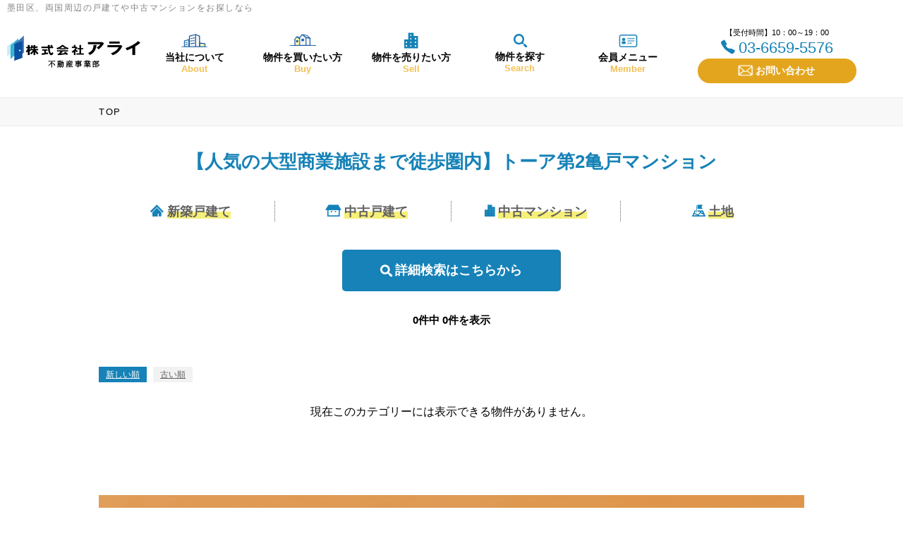

--- FILE ---
content_type: text/html; charset=UTF-8
request_url: https://arai-estate.com/nearest_station/oshiage-skytree
body_size: 9104
content:


<!doctype html>
<html>
<head>
<!-- Google Tag Manager -->
<script>(function(w,d,s,l,i){w[l]=w[l]||[];w[l].push({'gtm.start':
new Date().getTime(),event:'gtm.js'});var f=d.getElementsByTagName(s)[0],
j=d.createElement(s),dl=l!='dataLayer'?'&l='+l:'';j.async=true;j.src=
'https://www.googletagmanager.com/gtm.js?id='+i+dl;f.parentNode.insertBefore(j,f);
})(window,document,'script','dataLayer','GTM-NZHJBPS');</script>
<!-- End Google Tag Manager -->
  
<meta charset="UTF-8">
<meta http-equiv="X-UA-Compatible" content="IE=edge">
<meta name="viewport" content="width=device-width, user-scalable=no, initial-scale=1.0, maximum-scale=1.0,minimum-scale=1.0">
<link rel="shortcut icon" href="https://arai-estate.com/wp/wp-content/themes/wp_arai_estate_ver0.1/img/common/favicon.ico">
<link media="all" href="https://arai-estate.com/wp/wp-content/cache/autoptimize/autoptimize_665f851c91cce6310799de7f6c913d55.php" rel="stylesheet"><title>押上〈スカイツリー前〉 | (株)アライ 不動産事業部</title>

		<!-- All in One SEO 4.7.7 - aioseo.com -->
	<meta name="robots" content="max-image-preview:large" />
	<link rel="canonical" href="https://arai-estate.com/nearest_station/oshiage-skytree" />
	<meta name="generator" content="All in One SEO (AIOSEO) 4.7.7" />
		<meta name="google" content="nositelinkssearchbox" />
		<script type="application/ld+json" class="aioseo-schema">
			{"@context":"https:\/\/schema.org","@graph":[{"@type":"BreadcrumbList","@id":"https:\/\/arai-estate.com\/nearest_station\/oshiage-skytree#breadcrumblist","itemListElement":[{"@type":"ListItem","@id":"https:\/\/arai-estate.com\/#listItem","position":1,"name":"\u5bb6","item":"https:\/\/arai-estate.com\/","nextItem":{"@type":"ListItem","@id":"https:\/\/arai-estate.com\/nearest_station\/keisei-oshiage-line#listItem","name":"\u4eac\u6210\u62bc\u4e0a\u7dda"}},{"@type":"ListItem","@id":"https:\/\/arai-estate.com\/nearest_station\/keisei-oshiage-line#listItem","position":2,"name":"\u4eac\u6210\u62bc\u4e0a\u7dda","item":"https:\/\/arai-estate.com\/nearest_station\/keisei-oshiage-line","nextItem":{"@type":"ListItem","@id":"https:\/\/arai-estate.com\/nearest_station\/oshiage-skytree#listItem","name":"\u62bc\u4e0a\u3008\u30b9\u30ab\u30a4\u30c4\u30ea\u30fc\u524d\u3009"},"previousItem":{"@type":"ListItem","@id":"https:\/\/arai-estate.com\/#listItem","name":"\u5bb6"}},{"@type":"ListItem","@id":"https:\/\/arai-estate.com\/nearest_station\/oshiage-skytree#listItem","position":3,"name":"\u62bc\u4e0a\u3008\u30b9\u30ab\u30a4\u30c4\u30ea\u30fc\u524d\u3009","previousItem":{"@type":"ListItem","@id":"https:\/\/arai-estate.com\/nearest_station\/keisei-oshiage-line#listItem","name":"\u4eac\u6210\u62bc\u4e0a\u7dda"}}]},{"@type":"CollectionPage","@id":"https:\/\/arai-estate.com\/nearest_station\/oshiage-skytree#collectionpage","url":"https:\/\/arai-estate.com\/nearest_station\/oshiage-skytree","name":"\u62bc\u4e0a\u3008\u30b9\u30ab\u30a4\u30c4\u30ea\u30fc\u524d\u3009 | (\u682a)\u30a2\u30e9\u30a4 \u4e0d\u52d5\u7523\u4e8b\u696d\u90e8","inLanguage":"ja","isPartOf":{"@id":"https:\/\/arai-estate.com\/#website"},"breadcrumb":{"@id":"https:\/\/arai-estate.com\/nearest_station\/oshiage-skytree#breadcrumblist"}},{"@type":"Organization","@id":"https:\/\/arai-estate.com\/#organization","name":"(\u682a)\u30a2\u30e9\u30a4 \u4e0d\u52d5\u7523\u4e8b\u696d\u90e8","description":"\u58a8\u7530\u533a\u3001\u4e21\u56fd\u5468\u8fba\u306e\u6238\u5efa\u3066\u3084\u4e2d\u53e4\u30de\u30f3\u30b7\u30e7\u30f3\u3092\u304a\u63a2\u3057\u306a\u3089","url":"https:\/\/arai-estate.com\/"},{"@type":"WebSite","@id":"https:\/\/arai-estate.com\/#website","url":"https:\/\/arai-estate.com\/","name":"(\u682a)\u30a2\u30e9\u30a4 \u4e0d\u52d5\u7523\u4e8b\u696d\u90e8","description":"\u58a8\u7530\u533a\u3001\u4e21\u56fd\u5468\u8fba\u306e\u6238\u5efa\u3066\u3084\u4e2d\u53e4\u30de\u30f3\u30b7\u30e7\u30f3\u3092\u304a\u63a2\u3057\u306a\u3089","inLanguage":"ja","publisher":{"@id":"https:\/\/arai-estate.com\/#organization"}}]}
		</script>
		<!-- All in One SEO -->

<link rel="alternate" type="application/rss+xml" title="(株)アライ 不動産事業部 &raquo; 押上〈スカイツリー前〉 最寄り駅 のフィード" href="https://arai-estate.com/nearest_station/oshiage-skytree/feed" />

<style id='classic-theme-styles-inline-css' type='text/css'>
/*! This file is auto-generated */
.wp-block-button__link{color:#fff;background-color:#32373c;border-radius:9999px;box-shadow:none;text-decoration:none;padding:calc(.667em + 2px) calc(1.333em + 2px);font-size:1.125em}.wp-block-file__button{background:#32373c;color:#fff;text-decoration:none}
</style>
<style id='global-styles-inline-css' type='text/css'>
:root{--wp--preset--aspect-ratio--square: 1;--wp--preset--aspect-ratio--4-3: 4/3;--wp--preset--aspect-ratio--3-4: 3/4;--wp--preset--aspect-ratio--3-2: 3/2;--wp--preset--aspect-ratio--2-3: 2/3;--wp--preset--aspect-ratio--16-9: 16/9;--wp--preset--aspect-ratio--9-16: 9/16;--wp--preset--color--black: #000000;--wp--preset--color--cyan-bluish-gray: #abb8c3;--wp--preset--color--white: #ffffff;--wp--preset--color--pale-pink: #f78da7;--wp--preset--color--vivid-red: #cf2e2e;--wp--preset--color--luminous-vivid-orange: #ff6900;--wp--preset--color--luminous-vivid-amber: #fcb900;--wp--preset--color--light-green-cyan: #7bdcb5;--wp--preset--color--vivid-green-cyan: #00d084;--wp--preset--color--pale-cyan-blue: #8ed1fc;--wp--preset--color--vivid-cyan-blue: #0693e3;--wp--preset--color--vivid-purple: #9b51e0;--wp--preset--gradient--vivid-cyan-blue-to-vivid-purple: linear-gradient(135deg,rgba(6,147,227,1) 0%,rgb(155,81,224) 100%);--wp--preset--gradient--light-green-cyan-to-vivid-green-cyan: linear-gradient(135deg,rgb(122,220,180) 0%,rgb(0,208,130) 100%);--wp--preset--gradient--luminous-vivid-amber-to-luminous-vivid-orange: linear-gradient(135deg,rgba(252,185,0,1) 0%,rgba(255,105,0,1) 100%);--wp--preset--gradient--luminous-vivid-orange-to-vivid-red: linear-gradient(135deg,rgba(255,105,0,1) 0%,rgb(207,46,46) 100%);--wp--preset--gradient--very-light-gray-to-cyan-bluish-gray: linear-gradient(135deg,rgb(238,238,238) 0%,rgb(169,184,195) 100%);--wp--preset--gradient--cool-to-warm-spectrum: linear-gradient(135deg,rgb(74,234,220) 0%,rgb(151,120,209) 20%,rgb(207,42,186) 40%,rgb(238,44,130) 60%,rgb(251,105,98) 80%,rgb(254,248,76) 100%);--wp--preset--gradient--blush-light-purple: linear-gradient(135deg,rgb(255,206,236) 0%,rgb(152,150,240) 100%);--wp--preset--gradient--blush-bordeaux: linear-gradient(135deg,rgb(254,205,165) 0%,rgb(254,45,45) 50%,rgb(107,0,62) 100%);--wp--preset--gradient--luminous-dusk: linear-gradient(135deg,rgb(255,203,112) 0%,rgb(199,81,192) 50%,rgb(65,88,208) 100%);--wp--preset--gradient--pale-ocean: linear-gradient(135deg,rgb(255,245,203) 0%,rgb(182,227,212) 50%,rgb(51,167,181) 100%);--wp--preset--gradient--electric-grass: linear-gradient(135deg,rgb(202,248,128) 0%,rgb(113,206,126) 100%);--wp--preset--gradient--midnight: linear-gradient(135deg,rgb(2,3,129) 0%,rgb(40,116,252) 100%);--wp--preset--font-size--small: 13px;--wp--preset--font-size--medium: 20px;--wp--preset--font-size--large: 36px;--wp--preset--font-size--x-large: 42px;--wp--preset--spacing--20: 0.44rem;--wp--preset--spacing--30: 0.67rem;--wp--preset--spacing--40: 1rem;--wp--preset--spacing--50: 1.5rem;--wp--preset--spacing--60: 2.25rem;--wp--preset--spacing--70: 3.38rem;--wp--preset--spacing--80: 5.06rem;--wp--preset--shadow--natural: 6px 6px 9px rgba(0, 0, 0, 0.2);--wp--preset--shadow--deep: 12px 12px 50px rgba(0, 0, 0, 0.4);--wp--preset--shadow--sharp: 6px 6px 0px rgba(0, 0, 0, 0.2);--wp--preset--shadow--outlined: 6px 6px 0px -3px rgba(255, 255, 255, 1), 6px 6px rgba(0, 0, 0, 1);--wp--preset--shadow--crisp: 6px 6px 0px rgba(0, 0, 0, 1);}:where(.is-layout-flex){gap: 0.5em;}:where(.is-layout-grid){gap: 0.5em;}body .is-layout-flex{display: flex;}.is-layout-flex{flex-wrap: wrap;align-items: center;}.is-layout-flex > :is(*, div){margin: 0;}body .is-layout-grid{display: grid;}.is-layout-grid > :is(*, div){margin: 0;}:where(.wp-block-columns.is-layout-flex){gap: 2em;}:where(.wp-block-columns.is-layout-grid){gap: 2em;}:where(.wp-block-post-template.is-layout-flex){gap: 1.25em;}:where(.wp-block-post-template.is-layout-grid){gap: 1.25em;}.has-black-color{color: var(--wp--preset--color--black) !important;}.has-cyan-bluish-gray-color{color: var(--wp--preset--color--cyan-bluish-gray) !important;}.has-white-color{color: var(--wp--preset--color--white) !important;}.has-pale-pink-color{color: var(--wp--preset--color--pale-pink) !important;}.has-vivid-red-color{color: var(--wp--preset--color--vivid-red) !important;}.has-luminous-vivid-orange-color{color: var(--wp--preset--color--luminous-vivid-orange) !important;}.has-luminous-vivid-amber-color{color: var(--wp--preset--color--luminous-vivid-amber) !important;}.has-light-green-cyan-color{color: var(--wp--preset--color--light-green-cyan) !important;}.has-vivid-green-cyan-color{color: var(--wp--preset--color--vivid-green-cyan) !important;}.has-pale-cyan-blue-color{color: var(--wp--preset--color--pale-cyan-blue) !important;}.has-vivid-cyan-blue-color{color: var(--wp--preset--color--vivid-cyan-blue) !important;}.has-vivid-purple-color{color: var(--wp--preset--color--vivid-purple) !important;}.has-black-background-color{background-color: var(--wp--preset--color--black) !important;}.has-cyan-bluish-gray-background-color{background-color: var(--wp--preset--color--cyan-bluish-gray) !important;}.has-white-background-color{background-color: var(--wp--preset--color--white) !important;}.has-pale-pink-background-color{background-color: var(--wp--preset--color--pale-pink) !important;}.has-vivid-red-background-color{background-color: var(--wp--preset--color--vivid-red) !important;}.has-luminous-vivid-orange-background-color{background-color: var(--wp--preset--color--luminous-vivid-orange) !important;}.has-luminous-vivid-amber-background-color{background-color: var(--wp--preset--color--luminous-vivid-amber) !important;}.has-light-green-cyan-background-color{background-color: var(--wp--preset--color--light-green-cyan) !important;}.has-vivid-green-cyan-background-color{background-color: var(--wp--preset--color--vivid-green-cyan) !important;}.has-pale-cyan-blue-background-color{background-color: var(--wp--preset--color--pale-cyan-blue) !important;}.has-vivid-cyan-blue-background-color{background-color: var(--wp--preset--color--vivid-cyan-blue) !important;}.has-vivid-purple-background-color{background-color: var(--wp--preset--color--vivid-purple) !important;}.has-black-border-color{border-color: var(--wp--preset--color--black) !important;}.has-cyan-bluish-gray-border-color{border-color: var(--wp--preset--color--cyan-bluish-gray) !important;}.has-white-border-color{border-color: var(--wp--preset--color--white) !important;}.has-pale-pink-border-color{border-color: var(--wp--preset--color--pale-pink) !important;}.has-vivid-red-border-color{border-color: var(--wp--preset--color--vivid-red) !important;}.has-luminous-vivid-orange-border-color{border-color: var(--wp--preset--color--luminous-vivid-orange) !important;}.has-luminous-vivid-amber-border-color{border-color: var(--wp--preset--color--luminous-vivid-amber) !important;}.has-light-green-cyan-border-color{border-color: var(--wp--preset--color--light-green-cyan) !important;}.has-vivid-green-cyan-border-color{border-color: var(--wp--preset--color--vivid-green-cyan) !important;}.has-pale-cyan-blue-border-color{border-color: var(--wp--preset--color--pale-cyan-blue) !important;}.has-vivid-cyan-blue-border-color{border-color: var(--wp--preset--color--vivid-cyan-blue) !important;}.has-vivid-purple-border-color{border-color: var(--wp--preset--color--vivid-purple) !important;}.has-vivid-cyan-blue-to-vivid-purple-gradient-background{background: var(--wp--preset--gradient--vivid-cyan-blue-to-vivid-purple) !important;}.has-light-green-cyan-to-vivid-green-cyan-gradient-background{background: var(--wp--preset--gradient--light-green-cyan-to-vivid-green-cyan) !important;}.has-luminous-vivid-amber-to-luminous-vivid-orange-gradient-background{background: var(--wp--preset--gradient--luminous-vivid-amber-to-luminous-vivid-orange) !important;}.has-luminous-vivid-orange-to-vivid-red-gradient-background{background: var(--wp--preset--gradient--luminous-vivid-orange-to-vivid-red) !important;}.has-very-light-gray-to-cyan-bluish-gray-gradient-background{background: var(--wp--preset--gradient--very-light-gray-to-cyan-bluish-gray) !important;}.has-cool-to-warm-spectrum-gradient-background{background: var(--wp--preset--gradient--cool-to-warm-spectrum) !important;}.has-blush-light-purple-gradient-background{background: var(--wp--preset--gradient--blush-light-purple) !important;}.has-blush-bordeaux-gradient-background{background: var(--wp--preset--gradient--blush-bordeaux) !important;}.has-luminous-dusk-gradient-background{background: var(--wp--preset--gradient--luminous-dusk) !important;}.has-pale-ocean-gradient-background{background: var(--wp--preset--gradient--pale-ocean) !important;}.has-electric-grass-gradient-background{background: var(--wp--preset--gradient--electric-grass) !important;}.has-midnight-gradient-background{background: var(--wp--preset--gradient--midnight) !important;}.has-small-font-size{font-size: var(--wp--preset--font-size--small) !important;}.has-medium-font-size{font-size: var(--wp--preset--font-size--medium) !important;}.has-large-font-size{font-size: var(--wp--preset--font-size--large) !important;}.has-x-large-font-size{font-size: var(--wp--preset--font-size--x-large) !important;}
:where(.wp-block-post-template.is-layout-flex){gap: 1.25em;}:where(.wp-block-post-template.is-layout-grid){gap: 1.25em;}
:where(.wp-block-columns.is-layout-flex){gap: 2em;}:where(.wp-block-columns.is-layout-grid){gap: 2em;}
:root :where(.wp-block-pullquote){font-size: 1.5em;line-height: 1.6;}
</style>



<style id='crp-style-rounded-thumbs-inline-css' type='text/css'>

			.crp_related.crp-rounded-thumbs a {
				width: 150px;
                height: 150px;
				text-decoration: none;
			}
			.crp_related.crp-rounded-thumbs img {
				max-width: 150px;
				margin: auto;
			}
			.crp_related.crp-rounded-thumbs .crp_title {
				width: 100%;
			}
			
</style>






<link rel='preload' id='a3a3_lazy_load-css' href='//arai-estate.com/wp/wp-content/uploads/sass/a3_lazy_load.min.css?ver=1568272342' type='text/css' media='all' as="style" onload="this.onload=null;this.rel='stylesheet'" />
<script type="text/javascript" src="https://arai-estate.com/wp/wp-content/themes/wp_arai_estate_ver0.1/js/jquery-1.12.4.min.js?ver=1.12.4" id="jquery-js"></script>
<script type="text/javascript" id="search-filter-plugin-build-js-extra">
/* <![CDATA[ */
var SF_LDATA = {"ajax_url":"https:\/\/arai-estate.com\/wp\/wp-admin\/admin-ajax.php","home_url":"https:\/\/arai-estate.com\/"};
/* ]]> */
</script>
<script type="text/javascript" src="https://arai-estate.com/wp/wp-content/plugins/search-filter-pro/public/assets/js/search-filter-build.min.js?ver=2.4.6" id="search-filter-plugin-build-js"></script>
<script type="text/javascript" src="https://arai-estate.com/wp/wp-content/plugins/search-filter-pro/public/assets/js/chosen.jquery.min.js?ver=2.4.6" id="search-filter-plugin-chosen-js"></script>
<script type="text/javascript" id="favorites-js-extra">
/* <![CDATA[ */
var favorites_data = {"ajaxurl":"https:\/\/arai-estate.com\/wp\/wp-admin\/admin-ajax.php","nonce":"89d0154dbd","favorite":"\u2002","favorited":"\u2002","includecount":"","indicate_loading":"","loading_text":"Loading","loading_image":"","loading_image_active":"","loading_image_preload":"","cache_enabled":"1","button_options":{"button_type":"custom","custom_colors":false,"box_shadow":false,"include_count":false,"default":{"background_default":false,"border_default":false,"text_default":false,"icon_default":false,"count_default":false},"active":{"background_active":false,"border_active":false,"text_active":false,"icon_active":false,"count_active":false}},"authentication_modal_content":"<p>Please login to add favorites.<\/p>\n<p><a href=\"#\" data-favorites-modal-close>Dismiss this notice<\/a><\/p>\n","authentication_redirect":"","dev_mode":"","logged_in":"","user_id":"0","authentication_redirect_url":"https:\/\/arai-estate.com\/wp\/wp-login.php"};
/* ]]> */
</script>
<script type="text/javascript" src="https://arai-estate.com/wp/wp-content/plugins/favorites/assets/js/favorites.min.js?ver=2.3.4" id="favorites-js"></script>
<link rel="https://api.w.org/" href="https://arai-estate.com/wp-json/" /><link rel="alternate" title="JSON" type="application/json" href="https://arai-estate.com/wp-json/wp/v2/nearest_station/50" /><link rel="EditURI" type="application/rsd+xml" title="RSD" href="https://arai-estate.com/wp/xmlrpc.php?rsd" />
<meta name="generator" content="WordPress 6.6.4" />
<script type="text/javascript">
	window._wp_rp_static_base_url = 'https://wprp.sovrn.com/static/';
	window._wp_rp_wp_ajax_url = "https://arai-estate.com/wp/wp-admin/admin-ajax.php";
	window._wp_rp_plugin_version = '3.6.4';
	window._wp_rp_post_id = '5072';
	window._wp_rp_num_rel_posts = '6';
	window._wp_rp_thumbnails = true;
	window._wp_rp_post_title = '%E3%80%90%E4%BA%BA%E6%B0%97%E3%81%AE%E5%A4%A7%E5%9E%8B%E5%95%86%E6%A5%AD%E6%96%BD%E8%A8%AD%E3%81%BE%E3%81%A7%E5%BE%92%E6%AD%A9%E5%9C%8F%E5%86%85%E3%80%91%E3%83%88%E3%83%BC%E3%82%A2%E7%AC%AC2%E4%BA%80%E6%88%B8%E3%83%9E%E3%83%B3%E3%82%B7%E3%83%A7%E3%83%B3';
	window._wp_rp_post_tags = [];
	window._wp_rp_promoted_content = true;
</script>

<style type="text/css">
.related_post_title {
}
ul.related_post {
}
ul.related_post li {
}
ul.related_post li a {
}
ul.related_post li img {
}</style>
</head>
  
<body class="archive tax-nearest_station term-oshiage-skytree term-50">
  
<!-- Google Tag Manager (noscript) -->
<noscript><iframe src="https://www.googletagmanager.com/ns.html?id=GTM-NZHJBPS"
height="0" width="0" style="display:none;visibility:hidden"></iframe></noscript>
<!-- End Google Tag Manager (noscript) -->
  
<div id="wrapper">
  <div class="header_box">
    <header>
      <div class="header_caption_box">
        <p class="header_caption">墨田区、両国周辺の戸建てや中古マンションをお探しなら</p>
      </div>
      <div class="header_container">
        <div class="header_logo_box">
                      <p>
                      
              <a href="https://arai-estate.com">
                <noscript><img src="https://arai-estate.com/wp/wp-content/themes/wp_arai_estate_ver0.1/img/common/logo.png" height="62" width="327" alt="株式会社アライ不動産" /></noscript><img class="lazyload" src='data:image/svg+xml,%3Csvg%20xmlns=%22http://www.w3.org/2000/svg%22%20viewBox=%220%200%20327%2062%22%3E%3C/svg%3E' data-src="https://arai-estate.com/wp/wp-content/themes/wp_arai_estate_ver0.1/img/common/logo.png" height="62" width="327" alt="株式会社アライ不動産" />
              </a>
                
                      </p>
                  </div>
        <div class="pc-menu">
        <div class="header_menu_list">
          <ul>
            <li class="header_menu_company"> <a href="/company/">
              <div>
                <h4 class="header_menu_list_htxt01">当社について</h4>
                <p class="header_menu_list_txt01">About</p>
              </div>
              </a>
            </li>
            <li class="header_menu_buy"> <a href="/buy/">
              <div>
                <h4 class="header_menu_list_htxt01">物件を買いたい方</h4>
                <p class="header_menu_list_txt01">Buy</p>
              </div>
              </a>
              <div class="header_menu_list_child">
                <ul>
                  <li><a href="/buy/flow/">購入までの流れ</a></li>
                  <li><a href="/buy/point/">購入のポイント</a></li>
                  <li><a href="/buy/tip/">物件探しのコツ</a></li>
                  <li><a href="/buy/expenses/">物件購入時にかかる諸費用</a></li>
                </ul>
              </div>
            </li>
            <li class="header_menu_sell"> <a href="/sell/">
              <div>
                <h4 class="header_menu_list_htxt01">物件を売りたい方</h4>
                <p class="header_menu_list_txt01">Sell</p>
              </div>
              </a>
              <div class="header_menu_list_child">
                <ul>
                  <li><a href="/sell/flow/">売却までの流れ</a></li>
                  <li><a href="/sell/point">売却のポイント</a></li>
                  <li><a href="/sell/expenses/">売却時諸費用</a></li>
                  <li><a href="/sell/qa/">よくある質問</a></li>
                </ul>
              </div>
            </li>
            <li class="header_menu_search"> <a href="/search-property/">
              <div>
                <h4 class="header_menu_list_htxt01">物件を探す</h4>
                <p class="header_menu_list_txt01">Search</p>
              </div>
              </a>
              <div class="header_menu_list_child">
                <ul>
                  <li><a href="/search-property/">物件検索</a></li>
                  <li><a href="/search-property/selection/">セレクション</a></li>
                  <li><a href="/search-property/sumidaku/">墨田区の物件一覧</a></li>
                  <li><a href="/search-property/kotoku/">江東区の物件一覧</a></li>
                  <li><a href="/search-property/taitoku/">台東区の物件一覧</a></li>
                  <li><a href="/search-property/chuoku/">中央区の物件一覧</a></li>
                  <li><a href="/search-property/new-home/">新築一戸建ての物件一覧</a></li>
                  <li><a href="/search-property/used-home/">中古一戸建ての物件一覧</a></li>
                  <li><a href="/search-property/apartment/">中古マンションの物件一覧</a></li>
                  <li><a href="/search-property/land/">土地の物件一覧</a></li>
                </ul>
              </div>
            </li>
            <li class="header_menu_member"> <a href="/mypage/member/">
              <div>
                <h4 class="header_menu_list_htxt01">会員メニュー</h4>
                <p class="header_menu_list_txt01">Member</p>
              </div>
              </a>
              <div class="header_menu_list_child">
                <ul>
                                      <li><a href="/member/regist/">新規登録</a></li>
                    <li><a href="/member/login/">ログイン</a></li>
                                  </ul>
              </div>
            </li>
          </ul>
        </div>
      </div> 
        <div class="sp_header_function_box">
          <ul>
            <li class="header_icon_mail"> <a href="/inquiry/"><noscript><img src="https://arai-estate.com/wp/wp-content/themes/wp_arai_estate_ver0.1/img/common/icon/icon_mail.png" alt="フォームからのお問い合わせ"/></noscript><img class="lazyload" src='data:image/svg+xml,%3Csvg%20xmlns=%22http://www.w3.org/2000/svg%22%20viewBox=%220%200%20210%20140%22%3E%3C/svg%3E' data-src="https://arai-estate.com/wp/wp-content/themes/wp_arai_estate_ver0.1/img/common/icon/icon_mail.png" alt="フォームからのお問い合わせ"/></a> </li>
            <li class="header_icon_tell"> <a href="tel:0366595576"><noscript><img src="https://arai-estate.com/wp/wp-content/themes/wp_arai_estate_ver0.1/img/common/icon/icon_tell.png" alt="電話でのお問い合わせ"/></noscript><img class="lazyload" src='data:image/svg+xml,%3Csvg%20xmlns=%22http://www.w3.org/2000/svg%22%20viewBox=%220%200%20210%20140%22%3E%3C/svg%3E' data-src="https://arai-estate.com/wp/wp-content/themes/wp_arai_estate_ver0.1/img/common/icon/icon_tell.png" alt="電話でのお問い合わせ"/></a> </li>
            <li class="menu-trigger-box">
              <div class="menu-trigger"> <span></span> <span></span> <span></span> </div>
            </li>
          </ul>
        </div>
        <div class="pc_header_function_box">
          <ul>
            <li>
              <p class="header_time_txt">【受付時間】10：00～19：00</p>
              <p class="header_tell_txt">03-6659-5576</p>
            </li>
            <li>
              <div id="btn" class="header_inquiry_btn"> <a class="click_inquiry_btn" href="/inquiry/">お問い合わせ</a> </div>
            </li>
          </ul>
        </div>
        <!-- / .header_function_box --> 
      </div>
      <!-- / .header_container -->
       
    
    <div class="drawer-menu">
        <div class="header_menu_list">
          <ul>
            <li>
              <p class="header_tel_btn"><a class="click_inquiry_tell_btn" href="tel:03-6659-5576">電話でのお問い合わせ</a></p>
              <p class="header_inquiry_btn"> <a class="click_inquiry_btn" href="/inquiry/">フォームからのお問い合わせ</a> </p>
              <p class="footer_menu_list_htxt02"><a href="/company/">(株)アライ 不動産事業部について</a></p>
              
                              <div class="sp_pt10">
                  <p class="header_member_btn"> <a href="/member/regist/">新規会員登録</a> </p>
                  <p class="header_member_btn"> <a href="/member/login/">ログイン</a> </p>
                </div>
                          
            </li>
            <li> <a href="/buy/">
              <div>
                <h4 class="header_menu_list_htxt01">物件を買いたい方</h4>
              </div>
              </a>
              <div class="header_menu_list_child">
                <ul>
                  <li><a href="/buy/flow/">購入までの流れ</a></li>
                  <li><a href="/buy/point/">購入のポイント</a></li>
                  <li><a href="/buy/tip/">物件探しのコツ</a></li>
                  <li><a href="/buy/expenses/">物件購入時諸費用</a></li>
                </ul>
              </div>
            </li>
            <li> <a href="/sell/">
              <div>
                <h4 class="header_menu_list_htxt01">物件を売りたい方</h4>
              </div>
              </a>
              <div class="header_menu_list_child">
                <ul>
                  <li><a href="/sell/flow/">売却までの流れ</a></li>
                  <li><a href="/sell/point/">売却のポイント</a></li>
                  <li><a href="/sell/expenses/">売却辞書費用</a></li>
                  <li><a href="/sell/qa/">よくある質問</a></li>
                </ul>
              </div>
            </li>
            <li> <a href="/search-property/">
              <div>
                <h4 class="header_menu_list_htxt01">物件を探す</h4>
              </div>
              </a>
              <div class="header_menu_list_child">
                <ul>
                  <li><a href="/search-property/">物件検索</a></li>
                  <li><a href="/search-property/sumidaku/">墨田区の物件一覧</a></li>
                  <li><a href="/search-property/kotoku/">江東区の物件一覧</a></li>
                  <li><a href="/search-property/taitoku/">台東区の物件一覧</a></li>
                  <li><a href="/search-property/chuoku/">中央区の物件一覧</a></li>
                  <li><a href="/search-property/new-home/">新築一戸建ての物件一覧</a></li>
                  <li><a href="/search-property/used-home/">中古一戸建ての物件一覧</a></li>
                  <li><a href="/search-property/apartment/">中古マンションの物件一覧</a></li>
                  <li><a href="/search-property/land/">土地の物件一覧</a></li>
                </ul>
              </div>
            </li>
            <li> <a href="/member/">
              <div>
                <h4 class="header_menu_list_htxt01">会員メニュー</h4>
              </div>
              </a>
              <div class="header_menu_list_child">
                <ul>
                                      <li><a href="/member/regist/">新規登録</a></li>
                    <li><a href="/member/login/">ログイン</a></li>
                                    
                </ul>
              </div>
            </li>
          </ul>
        </div>
      </div>
    </header>
  </div>
  <!-- / .header_box -->
<div class="main_box lower_box">
  <div class="breadcrumb_box"><ul class="breadcrumb"><li itemscope="itemscope" itemtype="https://data-vocabulary.org/Breadcrumb"> <a href="/" itemprop="url"> <span itemprop="title">TOP</span> </a> </li></ul></div>  <main>
    <div class="contents_wrap contents_padding">
      <section>
                  <h2 class="lower_htxt01">
                                          【人気の大型商業施設まで徒歩圏内】トーア第2亀戸マンション                                    </h2>
          <div class="search_category_box">
            <div class="search_category_btn_box">
              <ul>
                <li class="search_category_new_home_btn"> <a href="/new-home/"><span class="underline_yellow">新築戸建て</span></a> </li>
                <li class="search_category_used_home_btn"> <a href="/used-home/"><span class="underline_yellow">中古戸建て</span></a> </li>
                <li class="search_category_apartment_btn"> <a href="/apartment/"><span class="underline_yellow">中古マンション</span></a> </li>
                <li class="search_category_land_btn"> <a href="/land/"><span class="underline_yellow">土地</span></a> </li>
                <li class="search_detailed_search_btn"> <a href="/search-property">詳細検索はこちらから</a> </li>
              </ul>
            </div>
          </div>
          <!-- / .search_category_box -->
                
        
        
        
                
        
                
                
        <p class="page_volume">
          0件中
          0件を表示
        </p>
        
        
        <div class="pagination"><ul></ul></div>        <div class="ae_sort_box">
          <ul>
            <li class="ae_sort_new enabled"><a href="/nearest_station/oshiage-skytree?order=DESC">新しい順</a></li>
            <li class="ae_sort_old "><a href="/nearest_station/oshiage-skytree?order=ASC">古い順</a></li>
          </ul>
        </div>
        
        <div class="lower_property_list_box">
        <div class="property_list_box">
          <ul>
                        <p class="no_property txt_center">現在このカテゴリーには表示できる物件がありません。</p>
                      </ul>
          <!-- / .property_list_box -->
        </div>
        </div>

        <div class="pagination"><ul></ul></div>
        

    </div>
</section>

<div class="sp_mb20">
  <div class="inquiry_box">
    <section>
      <h3 class="inquiry_htxt01">どんなことでもお気軽に<br>
                  ご相談ください</h3>
      <p class="inquiry_txt01">お客様のご希望に合わせてスタッフが物件を<br> ピックアップ、ご紹介いたします。
      </p>
      <p class="inquiry_btn01"><a class="click_inquiry_btn" href="/inquiry">お問い合わせはこちら</a>
      </p>
    </section>
  </div><!-- / .inquiry_box --></div>
<div class="sp_mb20">
  <div class="parts_search1_box">
  <div class="contents_wrap">
    <div class=" member_only_box">
      <section>
        <p class="member_only_txt02"><span>＼隅田区 両国周辺</span>に<span>特化</span>した<span>当社</span>だからできる<span>／</span>
        </p>
        <h3 class="member_only_htxt01">会員限定 <span>未公開物件</span><br>
                    多数あります。</h3>
        <p class="member_only_txt01">当社だからできる<br> 墨田区周辺の未公開物件も取り揃えております。 会員登録でご覧いただくことができます。
        </p>
        <p class="member_only_btn01"><a class="click_member_regist_btn" href="https://arai-estate.com/member/regist">会員登録はこちら</a>
        </p>
      </section>
    </div>
  </div>
</div>
</div>
</main>
</div>

<div class="contents_wrap">
  <div class="common_bnr_list_box">
    <ul>
      <li>
        <a href="https://arai-estate.com/selection/renovation">
          <noscript><img src="https://arai-estate.com/wp/wp-content/themes/wp_arai_estate_ver0.1/img/selection/renovation/bnr_renovation.jpg" alt="リノベーション済み中古マンション特集"></noscript><img class="lazyload" src='data:image/svg+xml,%3Csvg%20xmlns=%22http://www.w3.org/2000/svg%22%20viewBox=%220%200%20210%20140%22%3E%3C/svg%3E' data-src="https://arai-estate.com/wp/wp-content/themes/wp_arai_estate_ver0.1/img/selection/renovation/bnr_renovation.jpg" alt="リノベーション済み中古マンション特集">
        </a>
      </li>
      <li>
        <a href="https://arai-estate.com/selection/pet">
          <noscript><img src="https://arai-estate.com/wp/wp-content/themes/wp_arai_estate_ver0.1/img/selection/pet/bnr_pet.jpg" alt="ペット相談物件特集"></noscript><img class="lazyload" src='data:image/svg+xml,%3Csvg%20xmlns=%22http://www.w3.org/2000/svg%22%20viewBox=%220%200%20210%20140%22%3E%3C/svg%3E' data-src="https://arai-estate.com/wp/wp-content/themes/wp_arai_estate_ver0.1/img/selection/pet/bnr_pet.jpg" alt="ペット相談物件特集">
        </a>
      </li>
    </ul>
  </div>
</div>

<div>
  
  <div class="contents_wrap">
    <div class="parts_search_category_box">
      <h3 class="common_htxt02">物件を探す</h3>
      <div class="parts_search_category_btn_box">
        <ul>
          <li class="search_category_new_home_btn"> <a href="/new-home/"><span class="underline_yellow">新築戸建て</span></a> </li>
          <li class="search_category_used_home_btn"> <a href="/used-home/"><span class="underline_yellow">中古戸建て</span></a> </li>
          <li class="search_category_apartment_btn"> <a href="/apartment/"><span class="underline_yellow">中古マンション</span></a> </li>
          <li class="search_category_land_btn"> <a href="/land/"><span class="underline_yellow">土地</span></a> </li>
          <li class="search_detailed_search_btn"> <a href="/search-property">詳細検索はこちらから</a> </li>
        </ul>
      </div>
    </div>
  </div>
</div>

<div id="js-loader" class="loader">
  <div class="loader-animation">

          <noscript><img src="https://arai-estate.com/wp/wp-content/themes/wp_arai_estate_ver0.1/img/common/icon/bars.svg" alt=""/></noscript><img class="lazyload" src='data:image/svg+xml,%3Csvg%20xmlns=%22http://www.w3.org/2000/svg%22%20viewBox=%220%200%20210%20140%22%3E%3C/svg%3E' data-src="https://arai-estate.com/wp/wp-content/themes/wp_arai_estate_ver0.1/img/common/icon/bars.svg" alt=""/>
        
  </div>
</div>


<div class="footer_box">
    <footer>
      <div class="footer_box_inner">
        <p class="pagetop_btn"><a href="#">PAGE TOP</a></p>
        <p class="pc_pagetop_btn"><a href="#"></a></p>
        <div class="footer_menu_list">
          <ul>
            <li>
              <h4 class="footer_company_img01"><noscript><img src="https://arai-estate.com/wp/wp-content/themes/wp_arai_estate_ver0.1/img/common/logo.png" alt="株式会社アライ 不動産"/></noscript><img class="lazyload" src='data:image/svg+xml,%3Csvg%20xmlns=%22http://www.w3.org/2000/svg%22%20viewBox=%220%200%20210%20140%22%3E%3C/svg%3E' data-src="https://arai-estate.com/wp/wp-content/themes/wp_arai_estate_ver0.1/img/common/logo.png" alt="株式会社アライ 不動産"/></h4>
              <p class="footer_company_txt01">〒102-0073<br>
                東京都千代田区九段北1-1-7　カーサ九段2階BC号室</p>
              <p class="footer_company_txt01">
                <span>TEL : 03-6659-5576<br>
                FAX : 03-5669-0209</span></p>
              <p class="footer_menu_list_htxt02"><a href="/company/">当社について</a></p>
              <div class="footer_bn_list">
                <ul>
                  <li><a href="https://aracon-renewal.com/" target="_blank"><noscript><img src="https://arai-estate.com/wp/wp-content/themes/wp_arai_estate_ver0.1/img/common/bn_arai.png" alt="株式会社アライ"/></noscript><img class="lazyload" src='data:image/svg+xml,%3Csvg%20xmlns=%22http://www.w3.org/2000/svg%22%20viewBox=%220%200%20210%20140%22%3E%3C/svg%3E' data-src="https://arai-estate.com/wp/wp-content/themes/wp_arai_estate_ver0.1/img/common/bn_arai.png" alt="株式会社アライ"/></a></li>
                  <li><a href="http://www.arai-home.jp/" target="_blank"><noscript><img src="https://arai-estate.com/wp/wp-content/themes/wp_arai_estate_ver0.1/img/common/bn_araihome.jpg" alt="あらいホーム"/></noscript><img class="lazyload" src='data:image/svg+xml,%3Csvg%20xmlns=%22http://www.w3.org/2000/svg%22%20viewBox=%220%200%20210%20140%22%3E%3C/svg%3E' data-src="https://arai-estate.com/wp/wp-content/themes/wp_arai_estate_ver0.1/img/common/bn_araihome.jpg" alt="あらいホーム"/></a></li>
                </ul>
              </div>
            </li>
            <li>
              <h4 class="footer_menu_list_htxt01">物件を売りたい方</h4>
              <div class="footer_menu_list_child">
                <ul>
                  <li><a href="/sell/flow/">売却までの流れ</a></li>
                  <li><a href="/sell/point/">売却のポイント</a></li>
                  <li><a href="/sell/expenses/">売却時諸費用</a></li>
                  <li><a href="/sell/qa/">よくある質問</a></li>
                </ul>
              </div>
            </li>
            <li>
              <h4 class="footer_menu_list_htxt01">物件を買いたい方</h4>
              <div class="footer_menu_list_child">
                <ul>
                  <li><a href="/buy/flow/">購入までの流れ</a></li>
                  <li><a href="/buy/point/">購入のポイント</a></li>
                  <li><a href="/buy/tip/">物件探しのコツ</a></li>
                  <li><a href="/sell/expenses/">物件購入時にかかる諸費用</a></li>
                </ul>
              </div>
            </li>
            <li>
              <h4 class="footer_menu_list_htxt01">物件を探す</h4>
              <div class="footer_menu_list_child">
                <ul>
                  <li><a href="/search-property/">詳細検索</a></li>
                  <li><a href="/search-property/selection/">セレクション</a></li>
                  <li><a href="/search-property/sumidaku/">墨田区の物件一覧</a></li>
                  <li><a href="/search-property/kotoku/">江東区の物件一覧</a></li>
                  <li><a href="/search-property/taitoku/">台東区の物件一覧</a></li>
                  <li><a href="/search-property/chuoku/">中央区の物件一覧</a></li>
                  <li><a href="/search-property/new-home/">新築一戸建ての物件一覧</a></li>
                  <li><a href="/search-property/used-home/">中古一戸建ての物件一覧</a></li>
                  <li><a href="/search-property/apartment/">中古マンションの物件一覧</a></li>
                  <li><a href="/search-property/land/">土地の物件一覧</a></li>
                </ul>
              </div>
            </li>
            <li>
              <h4 class="footer_menu_list_htxt01">会員メニュー</h4>
              <div class="footer_menu_list_child">
                <ul>
                                      <li><a href="/member/regist/">新規登録</a></li>
                    <li><a href="/member/login/">ログイン</a></li>
                                    
                </ul>
              </div>
            </li>
          </ul>
        </div>
      </div>
      <p id="copyright"><small>©2026 株式会社アライ All Rights Reserved.</small></p>
    </footer>
  </div>
</div>
<!-- / .wrapper --> 
<script>
document.addEventListener( 'wpcf7mailsent', function( event ) {
  location = 'https://arai-estate.com/inquiry-page/thanks/'; /* */
}, false );
</script><noscript><style>.lazyload{display:none;}</style></noscript><script data-noptimize="1">window.lazySizesConfig=window.lazySizesConfig||{};window.lazySizesConfig.loadMode=1;</script><script async data-noptimize="1" src='https://arai-estate.com/wp/wp-content/plugins/autoptimize/classes/external/js/lazysizes.min.js?ao_version=3.1.12'></script><script type="text/javascript" src="https://arai-estate.com/wp/wp-includes/js/dist/hooks.min.js?ver=2810c76e705dd1a53b18" id="wp-hooks-js"></script>
<script type="text/javascript" src="https://arai-estate.com/wp/wp-includes/js/dist/i18n.min.js?ver=5e580eb46a90c2b997e6" id="wp-i18n-js"></script>
<script type="text/javascript" id="wp-i18n-js-after">
/* <![CDATA[ */
wp.i18n.setLocaleData( { 'text direction\u0004ltr': [ 'ltr' ] } );
/* ]]> */
</script>
<script type="text/javascript" src="https://arai-estate.com/wp/wp-content/plugins/contact-form-7/includes/swv/js/index.js?ver=6.0.1" id="swv-js"></script>
<script type="text/javascript" id="contact-form-7-js-translations">
/* <![CDATA[ */
( function( domain, translations ) {
	var localeData = translations.locale_data[ domain ] || translations.locale_data.messages;
	localeData[""].domain = domain;
	wp.i18n.setLocaleData( localeData, domain );
} )( "contact-form-7", {"translation-revision-date":"2024-11-05 02:21:01+0000","generator":"GlotPress\/4.0.1","domain":"messages","locale_data":{"messages":{"":{"domain":"messages","plural-forms":"nplurals=1; plural=0;","lang":"ja_JP"},"This contact form is placed in the wrong place.":["\u3053\u306e\u30b3\u30f3\u30bf\u30af\u30c8\u30d5\u30a9\u30fc\u30e0\u306f\u9593\u9055\u3063\u305f\u4f4d\u7f6e\u306b\u7f6e\u304b\u308c\u3066\u3044\u307e\u3059\u3002"],"Error:":["\u30a8\u30e9\u30fc:"]}},"comment":{"reference":"includes\/js\/index.js"}} );
/* ]]> */
</script>
<script type="text/javascript" id="contact-form-7-js-before">
/* <![CDATA[ */
var wpcf7 = {
    "api": {
        "root": "https:\/\/arai-estate.com\/wp-json\/",
        "namespace": "contact-form-7\/v1"
    },
    "cached": 1
};
/* ]]> */
</script>
<script type="text/javascript" src="https://arai-estate.com/wp/wp-content/plugins/contact-form-7/includes/js/index.js?ver=6.0.1" id="contact-form-7-js"></script>
<script type="text/javascript" src="https://arai-estate.com/wp/wp-includes/js/jquery/jquery.form.min.js?ver=4.3.0" id="jquery-form-js"></script>
<script type="text/javascript" src="https://arai-estate.com/wp/wp-content/plugins/contact-form-7-add-confirm/includes/js/scripts.js?ver=5.1" id="contact-form-7-confirm-js"></script>
<script type="text/javascript" src="https://arai-estate.com/wp/wp-includes/js/jquery/ui/core.min.js?ver=1.13.3" id="jquery-ui-core-js"></script>
<script type="text/javascript" src="https://arai-estate.com/wp/wp-includes/js/jquery/ui/datepicker.min.js?ver=1.13.3" id="jquery-ui-datepicker-js"></script>
<script type="text/javascript" id="jquery-ui-datepicker-js-after">
/* <![CDATA[ */
jQuery(function(jQuery){jQuery.datepicker.setDefaults({"closeText":"\u9589\u3058\u308b","currentText":"\u4eca\u65e5","monthNames":["1\u6708","2\u6708","3\u6708","4\u6708","5\u6708","6\u6708","7\u6708","8\u6708","9\u6708","10\u6708","11\u6708","12\u6708"],"monthNamesShort":["1\u6708","2\u6708","3\u6708","4\u6708","5\u6708","6\u6708","7\u6708","8\u6708","9\u6708","10\u6708","11\u6708","12\u6708"],"nextText":"\u6b21","prevText":"\u524d","dayNames":["\u65e5\u66dc\u65e5","\u6708\u66dc\u65e5","\u706b\u66dc\u65e5","\u6c34\u66dc\u65e5","\u6728\u66dc\u65e5","\u91d1\u66dc\u65e5","\u571f\u66dc\u65e5"],"dayNamesShort":["\u65e5","\u6708","\u706b","\u6c34","\u6728","\u91d1","\u571f"],"dayNamesMin":["\u65e5","\u6708","\u706b","\u6c34","\u6728","\u91d1","\u571f"],"dateFormat":"yy\u5e74mm\u6708d\u65e5","firstDay":1,"isRTL":false});});
/* ]]> */
</script>
<script type="text/javascript" src="https://arai-estate.com/wp/wp-content/themes/wp_arai_estate_ver0.1/js/imagesloaded.pkgd.min.js?ver=6.6.4" id="ae_js_imagesloaded-js"></script>
<script type="text/javascript" src="https://arai-estate.com/wp/wp-content/themes/wp_arai_estate_ver0.1/js/pc_menu.js?ver=6.6.4" id="ae_js_pc_menu-js"></script>
<script type="text/javascript" src="https://arai-estate.com/wp/wp-content/themes/wp_arai_estate_ver0.1/js/acs.js?ver=6.6.4" id="ae_js_acs-js"></script>
<script type="text/javascript" src="https://arai-estate.com/wp/wp-content/themes/wp_arai_estate_ver0.1/js/jquery.heightLine.js?ver=6.6.4" id="ae_heightline-js"></script>
<script type="text/javascript" src="https://arai-estate.com/wp/wp-content/themes/wp_arai_estate_ver0.1/js/common.js?ver=6.6.4" id="ae_js_common-js"></script>
<script type="text/javascript" src="https://arai-estate.com/wp/wp-content/plugins/lazy-load/js/jquery.sonar.min.js?ver=0.6.1" id="jquery-sonar-js"></script>
<script type="text/javascript" src="https://arai-estate.com/wp/wp-content/plugins/lazy-load/js/lazy-load.js?ver=0.6.1" id="wpcom-lazy-load-images-js"></script>
<script type="text/javascript" id="jquery-lazyloadxt-js-extra">
/* <![CDATA[ */
var a3_lazyload_params = {"apply_images":"1","apply_videos":"1"};
/* ]]> */
</script>
<script type="text/javascript" src="//arai-estate.com/wp/wp-content/plugins/a3-lazy-load/assets/js/jquery.lazyloadxt.extra.min.js?ver=2.7.3" id="jquery-lazyloadxt-js"></script>
<script type="text/javascript" src="//arai-estate.com/wp/wp-content/plugins/a3-lazy-load/assets/js/jquery.lazyloadxt.srcset.min.js?ver=2.7.3" id="jquery-lazyloadxt-srcset-js"></script>
<script type="text/javascript" id="jquery-lazyloadxt-extend-js-extra">
/* <![CDATA[ */
var a3_lazyload_extend_params = {"edgeY":"300","horizontal_container_classnames":""};
/* ]]> */
</script>
<script type="text/javascript" src="//arai-estate.com/wp/wp-content/plugins/a3-lazy-load/assets/js/jquery.lazyloadxt.extend.js?ver=2.7.3" id="jquery-lazyloadxt-extend-js"></script>
</body>
</html>


--- FILE ---
content_type: application/x-javascript
request_url: https://arai-estate.com/wp/wp-content/themes/wp_arai_estate_ver0.1/js/common.js?ver=6.6.4
body_size: 1166
content:
// JavaScript Document

  var $deferredAnim = $.Deferred( function( deferredAnim ){
 
  //thenでファンクション名を繋げる  
  deferredAnim.then(loading_anim01)
  .then(header_anim01)
  .then(loading_anim02)
});
 
//実行
$deferredAnim.resolve(); 
 
  function header_anim01 (){
    $('.header_box').delay(1500).queue(function(){
      $(this).addClass("is-show");
    })
  }

//ローディングアニメーション
function loading_anim01 (){
  //ローディングエリアを取得
  var loading = $("#js-loader");
  //ローディングエリアを隠す処理
  var isHidden = function(){
    loading.fadeOut(1000); //1000ミリ秒かけてフェードアウト
  };
  //1000ミリ秒後にloadingFunc開始
  setTimeout(isHidden,1000);
}
function loading_anim02 (){
  $('.loader-animation p').addClass("is-show");
}


//スムーススクロール
var scrollElm = (function() {
  if('scrollingElement' in document) {
    return document.scrollingElement;
  }
  if(navigator.userAgent.indexOf('WebKit') != -1) {
    return document.body;
  }
  return document.documentElement;
})();

$('a[href^="#"]').not('.noscroll').on('click', function() {
  var speed = 300;
  var easing = 'swing';
  var href= $(this).attr("href");
  $(scrollElm).animate({
    scrollTop: $(href == "#" ? 'html' : href).offset().top
  }, speed, easing);
  return false;
});

//SPヘッダー開閉
$(function () {
  $('.menu-trigger').click(function () {


    if ($(this).hasClass('active')) {
      $(this).removeClass('active');
      $('body').removeClass('drawer-menu-active');
      $('.drawer-menu').fadeOut(400);
    } else if (!$(this).hasClass("active")) {
      $(this).addClass('active');
      $('body').addClass('drawer-menu-active');
      $('.drawer-menu').fadeIn(400);
    }
  });
});


//見出しを表示するエフェクト
var EffectH = 100;
$(window).on('scroll load', function() {
  var scTop = $(this).scrollTop();
  var scBottom = scTop + $(this).height();
  var effectPos = scBottom - EffectH;
  $('.js-scroll').each( function() {
    var thisPos = $(this).offset().top;
    if ( thisPos < effectPos ) {
			// .js-scrollという要素が可視範囲に入ったら
      $.when(
				// .js-scrollにshowというclassを付与
        $(this).addClass("show")
      ).done(function() {
				//  その後、0.5秒遅らせて.js-scrollにdoneというclassを付与
        $(this).delay(500).queue(function(){
          $(this).addClass("done")
        })
      });
    }
  });
});

//アコーディオン
$(document).ready(function(){
	$(".a_item").click(function(){
		$(this).next().slideToggle(300);
	});
});

//heightline
$(".page-child .search_category_btn_box a").heightLine();
$(".lower_menu_box li a").heightLine();


--- FILE ---
content_type: application/x-javascript
request_url: https://arai-estate.com/wp/wp-content/themes/wp_arai_estate_ver0.1/js/pc_menu.js?ver=6.6.4
body_size: 83
content:
// JavaScript Document
$(".pc-menu .header_menu_list>ul>li").hover(function () {
    if (!$(this).children('.pc-menu .header_menu_list_child').is(':animated')) {
      $(".pc-menu .header_menu_list>li .header_menu_list_child").stop().slideUp(200);
      $(this).children('.pc-menu .header_menu_list_child').stop(true, true).slideDown(300);
    }
},
function () {
    $(this).children('.pc-menu.pc-menu .header_menu_list_child').stop().slideUp(200);
});


--- FILE ---
content_type: text/plain
request_url: https://www.google-analytics.com/j/collect?v=1&_v=j102&a=634498647&t=pageview&_s=1&dl=https%3A%2F%2Farai-estate.com%2Fnearest_station%2Foshiage-skytree&ul=en-us%40posix&dt=%E6%8A%BC%E4%B8%8A%E3%80%88%E3%82%B9%E3%82%AB%E3%82%A4%E3%83%84%E3%83%AA%E3%83%BC%E5%89%8D%E3%80%89%20%7C%20(%E6%A0%AA)%E3%82%A2%E3%83%A9%E3%82%A4%20%E4%B8%8D%E5%8B%95%E7%94%A3%E4%BA%8B%E6%A5%AD%E9%83%A8&sr=1280x720&vp=1280x720&_u=YEBAAEABAAAAACAAI~&jid=2015091198&gjid=998675660&cid=581109071.1769133583&tid=UA-143630044-1&_gid=754181518.1769133583&_r=1&_slc=1&gtm=45He61m0n81NZHJBPSza200&gcd=13l3l3l3l1l1&dma=0&tag_exp=102015666~103116026~103200004~104527907~104528500~104684208~104684211~105391253~115616986~115938465~115938468~116682876~116992598~117041588&z=1091221953
body_size: -451
content:
2,cG-X06EZCHELS

--- FILE ---
content_type: application/x-javascript
request_url: https://arai-estate.com/wp/wp-content/themes/wp_arai_estate_ver0.1/js/acs.js?ver=6.6.4
body_size: 173
content:
(function($) {
	$.fn.acs = function(options) {

		var elements = this;
		var defaults = {
			screenPos: 0.8,
			className: 'is-show'
		};
		var setting = $.extend(defaults, options);

		$(window).on('load scroll', function() {
			add_class_in_scrolling();
		});

		function add_class_in_scrolling() {
			var winScroll = $(window).scrollTop();
			var winHeight = $(window).height();
			var scrollPos = winScroll + (winHeight * setting.screenPos);

			if(elements.offset().top < scrollPos) {
				elements.addClass(setting.className);
			}
		}

	}
})(jQuery);